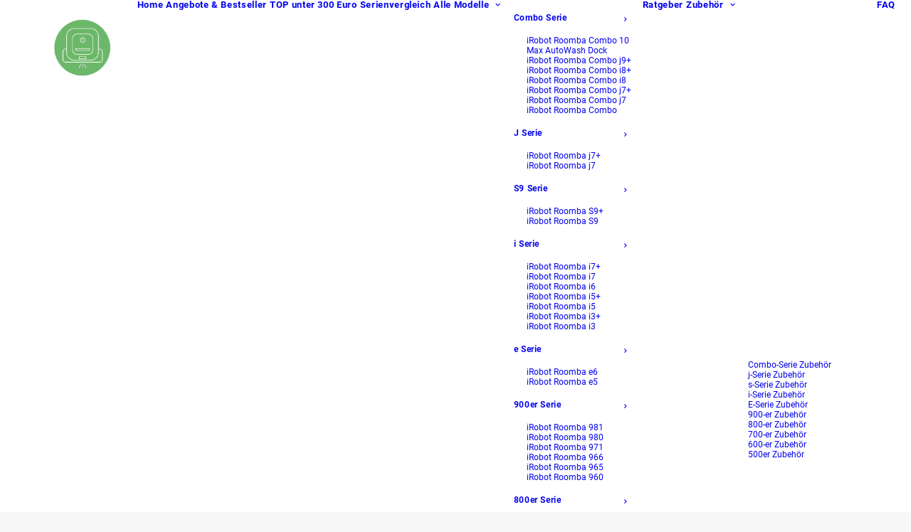

--- FILE ---
content_type: text/html; charset=UTF-8
request_url: https://www.irobot-roomba-vergleich.de/der-roomba-i7-test/i7-rezension/
body_size: 13536
content:
<!DOCTYPE html>
<html class="no-touch" dir="ltr" lang="de" prefix="og: https://ogp.me/ns#" xmlns="http://www.w3.org/1999/xhtml">
<head>
<meta http-equiv="Content-Type" content="text/html; charset=UTF-8">
<meta name="viewport" content="width=device-width, initial-scale=1">
<link rel="profile" href="http://gmpg.org/xfn/11">
<link rel="pingback" href="https://www.irobot-roomba-vergleich.de/xmlrpc.php">
<title>i7-rezension | iRobot Roomba Vergleich</title>

		<!-- All in One SEO 4.9.3 - aioseo.com -->
	<meta name="robots" content="max-image-preview:large" />
	<meta name="author" content="irobot roomba vergleich"/>
	<meta name="google-site-verification" content="ELGe7kyj86KzYss5amE8W7nnGKXrdSmz9thzcSBFsbk" />
	<link rel="canonical" href="https://www.irobot-roomba-vergleich.de/der-roomba-i7-test/i7-rezension/" />
	<meta name="generator" content="All in One SEO (AIOSEO) 4.9.3" />
		<meta property="og:locale" content="de_DE" />
		<meta property="og:site_name" content="iRobot Roomba Vergleich | Saugroboter Testsieger" />
		<meta property="og:type" content="article" />
		<meta property="og:title" content="i7-rezension | iRobot Roomba Vergleich" />
		<meta property="og:url" content="https://www.irobot-roomba-vergleich.de/der-roomba-i7-test/i7-rezension/" />
		<meta property="article:published_time" content="2020-10-29T14:55:26+00:00" />
		<meta property="article:modified_time" content="2020-10-29T14:55:50+00:00" />
		<meta name="twitter:card" content="summary" />
		<meta name="twitter:title" content="i7-rezension | iRobot Roomba Vergleich" />
		<!-- All in One SEO -->


<link rel="alternate" type="application/rss+xml" title="iRobot Roomba Vergleich &raquo; Feed" href="https://www.irobot-roomba-vergleich.de/feed/" />
<link rel="alternate" type="application/rss+xml" title="iRobot Roomba Vergleich &raquo; Kommentar-Feed" href="https://www.irobot-roomba-vergleich.de/comments/feed/" />
<link rel="alternate" type="application/rss+xml" title="iRobot Roomba Vergleich &raquo; i7-rezension-Kommentar-Feed" href="https://www.irobot-roomba-vergleich.de/der-roomba-i7-test/i7-rezension/feed/" />
<style id='wp-img-auto-sizes-contain-inline-css' type='text/css'>
img:is([sizes=auto i],[sizes^="auto," i]){contain-intrinsic-size:3000px 1500px}
/*# sourceURL=wp-img-auto-sizes-contain-inline-css */
</style>
<style id='wp-emoji-styles-inline-css' type='text/css'>

	img.wp-smiley, img.emoji {
		display: inline !important;
		border: none !important;
		box-shadow: none !important;
		height: 1em !important;
		width: 1em !important;
		margin: 0 0.07em !important;
		vertical-align: -0.1em !important;
		background: none !important;
		padding: 0 !important;
	}
/*# sourceURL=wp-emoji-styles-inline-css */
</style>
<link rel='stylesheet' id='wp-block-library-css' href='https://www.irobot-roomba-vergleich.de/wp-includes/css/dist/block-library/style.min.css?ver=6.9' type='text/css' media='all' />
<style id='classic-theme-styles-inline-css' type='text/css'>
/*! This file is auto-generated */
.wp-block-button__link{color:#fff;background-color:#32373c;border-radius:9999px;box-shadow:none;text-decoration:none;padding:calc(.667em + 2px) calc(1.333em + 2px);font-size:1.125em}.wp-block-file__button{background:#32373c;color:#fff;text-decoration:none}
/*# sourceURL=/wp-includes/css/classic-themes.min.css */
</style>
<link rel='stylesheet' id='aioseo/css/src/vue/standalone/blocks/table-of-contents/global.scss-css' href='https://www.irobot-roomba-vergleich.de/wp-content/plugins/all-in-one-seo-pack/dist/Lite/assets/css/table-of-contents/global.e90f6d47.css?ver=4.9.3' type='text/css' media='all' />
<style id='global-styles-inline-css' type='text/css'>
:root{--wp--preset--aspect-ratio--square: 1;--wp--preset--aspect-ratio--4-3: 4/3;--wp--preset--aspect-ratio--3-4: 3/4;--wp--preset--aspect-ratio--3-2: 3/2;--wp--preset--aspect-ratio--2-3: 2/3;--wp--preset--aspect-ratio--16-9: 16/9;--wp--preset--aspect-ratio--9-16: 9/16;--wp--preset--color--black: #000000;--wp--preset--color--cyan-bluish-gray: #abb8c3;--wp--preset--color--white: #ffffff;--wp--preset--color--pale-pink: #f78da7;--wp--preset--color--vivid-red: #cf2e2e;--wp--preset--color--luminous-vivid-orange: #ff6900;--wp--preset--color--luminous-vivid-amber: #fcb900;--wp--preset--color--light-green-cyan: #7bdcb5;--wp--preset--color--vivid-green-cyan: #00d084;--wp--preset--color--pale-cyan-blue: #8ed1fc;--wp--preset--color--vivid-cyan-blue: #0693e3;--wp--preset--color--vivid-purple: #9b51e0;--wp--preset--gradient--vivid-cyan-blue-to-vivid-purple: linear-gradient(135deg,rgb(6,147,227) 0%,rgb(155,81,224) 100%);--wp--preset--gradient--light-green-cyan-to-vivid-green-cyan: linear-gradient(135deg,rgb(122,220,180) 0%,rgb(0,208,130) 100%);--wp--preset--gradient--luminous-vivid-amber-to-luminous-vivid-orange: linear-gradient(135deg,rgb(252,185,0) 0%,rgb(255,105,0) 100%);--wp--preset--gradient--luminous-vivid-orange-to-vivid-red: linear-gradient(135deg,rgb(255,105,0) 0%,rgb(207,46,46) 100%);--wp--preset--gradient--very-light-gray-to-cyan-bluish-gray: linear-gradient(135deg,rgb(238,238,238) 0%,rgb(169,184,195) 100%);--wp--preset--gradient--cool-to-warm-spectrum: linear-gradient(135deg,rgb(74,234,220) 0%,rgb(151,120,209) 20%,rgb(207,42,186) 40%,rgb(238,44,130) 60%,rgb(251,105,98) 80%,rgb(254,248,76) 100%);--wp--preset--gradient--blush-light-purple: linear-gradient(135deg,rgb(255,206,236) 0%,rgb(152,150,240) 100%);--wp--preset--gradient--blush-bordeaux: linear-gradient(135deg,rgb(254,205,165) 0%,rgb(254,45,45) 50%,rgb(107,0,62) 100%);--wp--preset--gradient--luminous-dusk: linear-gradient(135deg,rgb(255,203,112) 0%,rgb(199,81,192) 50%,rgb(65,88,208) 100%);--wp--preset--gradient--pale-ocean: linear-gradient(135deg,rgb(255,245,203) 0%,rgb(182,227,212) 50%,rgb(51,167,181) 100%);--wp--preset--gradient--electric-grass: linear-gradient(135deg,rgb(202,248,128) 0%,rgb(113,206,126) 100%);--wp--preset--gradient--midnight: linear-gradient(135deg,rgb(2,3,129) 0%,rgb(40,116,252) 100%);--wp--preset--font-size--small: 13px;--wp--preset--font-size--medium: 20px;--wp--preset--font-size--large: 36px;--wp--preset--font-size--x-large: 42px;--wp--preset--spacing--20: 0.44rem;--wp--preset--spacing--30: 0.67rem;--wp--preset--spacing--40: 1rem;--wp--preset--spacing--50: 1.5rem;--wp--preset--spacing--60: 2.25rem;--wp--preset--spacing--70: 3.38rem;--wp--preset--spacing--80: 5.06rem;--wp--preset--shadow--natural: 6px 6px 9px rgba(0, 0, 0, 0.2);--wp--preset--shadow--deep: 12px 12px 50px rgba(0, 0, 0, 0.4);--wp--preset--shadow--sharp: 6px 6px 0px rgba(0, 0, 0, 0.2);--wp--preset--shadow--outlined: 6px 6px 0px -3px rgb(255, 255, 255), 6px 6px rgb(0, 0, 0);--wp--preset--shadow--crisp: 6px 6px 0px rgb(0, 0, 0);}:where(.is-layout-flex){gap: 0.5em;}:where(.is-layout-grid){gap: 0.5em;}body .is-layout-flex{display: flex;}.is-layout-flex{flex-wrap: wrap;align-items: center;}.is-layout-flex > :is(*, div){margin: 0;}body .is-layout-grid{display: grid;}.is-layout-grid > :is(*, div){margin: 0;}:where(.wp-block-columns.is-layout-flex){gap: 2em;}:where(.wp-block-columns.is-layout-grid){gap: 2em;}:where(.wp-block-post-template.is-layout-flex){gap: 1.25em;}:where(.wp-block-post-template.is-layout-grid){gap: 1.25em;}.has-black-color{color: var(--wp--preset--color--black) !important;}.has-cyan-bluish-gray-color{color: var(--wp--preset--color--cyan-bluish-gray) !important;}.has-white-color{color: var(--wp--preset--color--white) !important;}.has-pale-pink-color{color: var(--wp--preset--color--pale-pink) !important;}.has-vivid-red-color{color: var(--wp--preset--color--vivid-red) !important;}.has-luminous-vivid-orange-color{color: var(--wp--preset--color--luminous-vivid-orange) !important;}.has-luminous-vivid-amber-color{color: var(--wp--preset--color--luminous-vivid-amber) !important;}.has-light-green-cyan-color{color: var(--wp--preset--color--light-green-cyan) !important;}.has-vivid-green-cyan-color{color: var(--wp--preset--color--vivid-green-cyan) !important;}.has-pale-cyan-blue-color{color: var(--wp--preset--color--pale-cyan-blue) !important;}.has-vivid-cyan-blue-color{color: var(--wp--preset--color--vivid-cyan-blue) !important;}.has-vivid-purple-color{color: var(--wp--preset--color--vivid-purple) !important;}.has-black-background-color{background-color: var(--wp--preset--color--black) !important;}.has-cyan-bluish-gray-background-color{background-color: var(--wp--preset--color--cyan-bluish-gray) !important;}.has-white-background-color{background-color: var(--wp--preset--color--white) !important;}.has-pale-pink-background-color{background-color: var(--wp--preset--color--pale-pink) !important;}.has-vivid-red-background-color{background-color: var(--wp--preset--color--vivid-red) !important;}.has-luminous-vivid-orange-background-color{background-color: var(--wp--preset--color--luminous-vivid-orange) !important;}.has-luminous-vivid-amber-background-color{background-color: var(--wp--preset--color--luminous-vivid-amber) !important;}.has-light-green-cyan-background-color{background-color: var(--wp--preset--color--light-green-cyan) !important;}.has-vivid-green-cyan-background-color{background-color: var(--wp--preset--color--vivid-green-cyan) !important;}.has-pale-cyan-blue-background-color{background-color: var(--wp--preset--color--pale-cyan-blue) !important;}.has-vivid-cyan-blue-background-color{background-color: var(--wp--preset--color--vivid-cyan-blue) !important;}.has-vivid-purple-background-color{background-color: var(--wp--preset--color--vivid-purple) !important;}.has-black-border-color{border-color: var(--wp--preset--color--black) !important;}.has-cyan-bluish-gray-border-color{border-color: var(--wp--preset--color--cyan-bluish-gray) !important;}.has-white-border-color{border-color: var(--wp--preset--color--white) !important;}.has-pale-pink-border-color{border-color: var(--wp--preset--color--pale-pink) !important;}.has-vivid-red-border-color{border-color: var(--wp--preset--color--vivid-red) !important;}.has-luminous-vivid-orange-border-color{border-color: var(--wp--preset--color--luminous-vivid-orange) !important;}.has-luminous-vivid-amber-border-color{border-color: var(--wp--preset--color--luminous-vivid-amber) !important;}.has-light-green-cyan-border-color{border-color: var(--wp--preset--color--light-green-cyan) !important;}.has-vivid-green-cyan-border-color{border-color: var(--wp--preset--color--vivid-green-cyan) !important;}.has-pale-cyan-blue-border-color{border-color: var(--wp--preset--color--pale-cyan-blue) !important;}.has-vivid-cyan-blue-border-color{border-color: var(--wp--preset--color--vivid-cyan-blue) !important;}.has-vivid-purple-border-color{border-color: var(--wp--preset--color--vivid-purple) !important;}.has-vivid-cyan-blue-to-vivid-purple-gradient-background{background: var(--wp--preset--gradient--vivid-cyan-blue-to-vivid-purple) !important;}.has-light-green-cyan-to-vivid-green-cyan-gradient-background{background: var(--wp--preset--gradient--light-green-cyan-to-vivid-green-cyan) !important;}.has-luminous-vivid-amber-to-luminous-vivid-orange-gradient-background{background: var(--wp--preset--gradient--luminous-vivid-amber-to-luminous-vivid-orange) !important;}.has-luminous-vivid-orange-to-vivid-red-gradient-background{background: var(--wp--preset--gradient--luminous-vivid-orange-to-vivid-red) !important;}.has-very-light-gray-to-cyan-bluish-gray-gradient-background{background: var(--wp--preset--gradient--very-light-gray-to-cyan-bluish-gray) !important;}.has-cool-to-warm-spectrum-gradient-background{background: var(--wp--preset--gradient--cool-to-warm-spectrum) !important;}.has-blush-light-purple-gradient-background{background: var(--wp--preset--gradient--blush-light-purple) !important;}.has-blush-bordeaux-gradient-background{background: var(--wp--preset--gradient--blush-bordeaux) !important;}.has-luminous-dusk-gradient-background{background: var(--wp--preset--gradient--luminous-dusk) !important;}.has-pale-ocean-gradient-background{background: var(--wp--preset--gradient--pale-ocean) !important;}.has-electric-grass-gradient-background{background: var(--wp--preset--gradient--electric-grass) !important;}.has-midnight-gradient-background{background: var(--wp--preset--gradient--midnight) !important;}.has-small-font-size{font-size: var(--wp--preset--font-size--small) !important;}.has-medium-font-size{font-size: var(--wp--preset--font-size--medium) !important;}.has-large-font-size{font-size: var(--wp--preset--font-size--large) !important;}.has-x-large-font-size{font-size: var(--wp--preset--font-size--x-large) !important;}
:where(.wp-block-post-template.is-layout-flex){gap: 1.25em;}:where(.wp-block-post-template.is-layout-grid){gap: 1.25em;}
:where(.wp-block-term-template.is-layout-flex){gap: 1.25em;}:where(.wp-block-term-template.is-layout-grid){gap: 1.25em;}
:where(.wp-block-columns.is-layout-flex){gap: 2em;}:where(.wp-block-columns.is-layout-grid){gap: 2em;}
:root :where(.wp-block-pullquote){font-size: 1.5em;line-height: 1.6;}
/*# sourceURL=global-styles-inline-css */
</style>
<link rel='stylesheet' id='uncodefont-google-css' href='//www.irobot-roomba-vergleich.de/wp-content/uploads/omgf/uncodefont-google/uncodefont-google.css?ver=1661438369' type='text/css' media='all' />
<link rel='stylesheet' id='uncode-privacy-css' href='https://www.irobot-roomba-vergleich.de/wp-content/plugins/uncode-privacy/assets/css/uncode-privacy-public.css?ver=2.2.7' type='text/css' media='all' />
<link rel='stylesheet' id='atkp-styles-css' href='https://www.irobot-roomba-vergleich.de/wp-content/plugins/affiliate-toolkit-starter/dist/style.css?ver=6.9' type='text/css' media='all' />
<style id='atkp-styles-inline-css' type='text/css'>
/* Begin (global) */
.atkp-container a, .atkp-container a:visited { color: #2271b1}
.atkp-container a:hover { color: #111}
 .atkp-moreoffersinfo a,  .atkp-moreoffersinfo a:visited { color: #2271b1}  .atkp-moreoffersinfo a:hover { color: #2271b1;}
.atkp-listprice { color: #808080 !important; } 
.atkp-saleprice { color: #00000 !important; } 
.atkp-savedamount { color: #8b0000 !important; } 
.atkp-ribbon span { background: #E47911 !important; } 
.atkp-box { background-color:#ffff; border: 1px solid #ececec; border-radius: 5px; color: #111 }
.atkp-box .atkp-predicate-highlight1, .atkp-box .atkp-predicate-highlight2, .atkp-box .atkp-predicate-highlight3 {border-radius: 5px 5px   0 0;}
.atkp-button {
							    margin: 0 auto;
							    padding: 5px 15px;font-size:14px;
							    display: inline-block;
							    background-color: #f0c14b;
							    border: 1px solid #f0c14b;
							    color: #111 !important;
							    font-weight: 400;
							    -webkit-border-radius: 5px;
							    border-radius: 5px;
							    -webkit-transition: all 0.3s ease-in-out;
							    -moz-transition: all 0.3s ease-in-out;
							    transition: all 0.3s ease-in-out;
							    text-decoration: none !important;							
							}
							
							 .atkp-button:hover {
							    background-color: #f7dfa5;
							    text-decoration: none;
							}
.atkp-secondbutton {
							    margin: 0 auto;
							    padding: 5px 15px;
							    display: inline-block;
							    background-color: #f0c14b;
							    border: 1px solid #f0c14b;
							    color: #333333 !important;
							    font-weight: 400;
							    -webkit-border-radius: 5px;
							    border-radius: 5px;
							    -webkit-transition: all 0.3s ease-in-out;
							    -moz-transition: all 0.3s ease-in-out;
							    transition: all 0.3s ease-in-out;
							    text-decoration: none !important;							
							}
							
							 .atkp-secondbutton:hover {
							    background-color: #f7dfa5;
							    text-decoration: none;
							}
 .atkp-producttable-button a {
								    width: 100%;
								    padding-left: 0px;
								    padding-right: 0px;
								}
/* End (global) */

/*# sourceURL=atkp-styles-inline-css */
</style>
<link rel='stylesheet' id='uncode-style-css' href='https://www.irobot-roomba-vergleich.de/wp-content/themes/uncode/library/css/style.css?ver=1495360274' type='text/css' media='all' />
<style id='uncode-style-inline-css' type='text/css'>

@media (max-width: 959px) { .navbar-brand > * { height: 65px !important;}}
@media (min-width: 960px) { 
		.limit-width { max-width: 1200px; margin: auto;}
		.menu-container:not(.grid-filters) .menu-horizontal ul.menu-smart .megamenu-block-wrapper > .vc_row[data-parent="true"].limit-width:not(.row-parent-limit) { max-width: calc(1200px - 72px); }
		}
#changer-back-color { transition: background-color 1000ms cubic-bezier(0.25, 1, 0.5, 1) !important; } #changer-back-color > div { transition: opacity 1000ms cubic-bezier(0.25, 1, 0.5, 1) !important; } body.bg-changer-init.disable-hover .main-wrapper .style-light,  body.bg-changer-init.disable-hover .main-wrapper .style-light h1,  body.bg-changer-init.disable-hover .main-wrapper .style-light h2, body.bg-changer-init.disable-hover .main-wrapper .style-light h3, body.bg-changer-init.disable-hover .main-wrapper .style-light h4, body.bg-changer-init.disable-hover .main-wrapper .style-light h5, body.bg-changer-init.disable-hover .main-wrapper .style-light h6, body.bg-changer-init.disable-hover .main-wrapper .style-light a, body.bg-changer-init.disable-hover .main-wrapper .style-dark, body.bg-changer-init.disable-hover .main-wrapper .style-dark h1, body.bg-changer-init.disable-hover .main-wrapper .style-dark h2, body.bg-changer-init.disable-hover .main-wrapper .style-dark h3, body.bg-changer-init.disable-hover .main-wrapper .style-dark h4, body.bg-changer-init.disable-hover .main-wrapper .style-dark h5, body.bg-changer-init.disable-hover .main-wrapper .style-dark h6, body.bg-changer-init.disable-hover .main-wrapper .style-dark a { transition: color 1000ms cubic-bezier(0.25, 1, 0.5, 1) !important; }
/*# sourceURL=uncode-style-inline-css */
</style>
<link rel='stylesheet' id='uncode-icons-css' href='https://www.irobot-roomba-vergleich.de/wp-content/themes/uncode/library/css/uncode-icons.css?ver=1495360274' type='text/css' media='all' />
<link rel='stylesheet' id='uncode-custom-style-css' href='https://www.irobot-roomba-vergleich.de/wp-content/themes/uncode/library/css/style-custom.css?ver=1495360274' type='text/css' media='all' />
<style id='uncode-custom-style-inline-css' type='text/css'>
.wp-review-bank-result-wrapper .wp-review-bank-result i {color:#dbc934 !important;}.wp-review-bank-result-wrapper i {color:#e7dd8c !important;}
/*# sourceURL=uncode-custom-style-inline-css */
</style>
<link rel='stylesheet' id='child-style-css' href='https://www.irobot-roomba-vergleich.de/wp-content/themes/uncode-child/style.css?ver=1727636344' type='text/css' media='all' />
<script type="text/javascript" src="https://www.irobot-roomba-vergleich.de/wp-includes/js/jquery/jquery.min.js?ver=3.7.1" id="jquery-core-js"></script>
<script type="text/javascript" src="https://www.irobot-roomba-vergleich.de/wp-includes/js/jquery/jquery-migrate.min.js?ver=3.4.1" id="jquery-migrate-js"></script>
<script type="text/javascript" src="https://www.irobot-roomba-vergleich.de/wp-content/plugins/wp-retina-2x/app/picturefill.min.js?ver=1765873908" id="wr2x-picturefill-js-js"></script>
<script type="text/javascript" src="https://www.irobot-roomba-vergleich.de/wp-content/plugins/affiliate-toolkit-starter/dist/script.js?ver=6.9" id="atkp-scripts-js"></script>
<script type="text/javascript" src="https://www.irobot-roomba-vergleich.de/wp-content/uploads/affiliate-toolkit/scripts.js?ver=6.9" id="atkp-custom-scripts-js"></script>
<script type="text/javascript" id="uncode-init-js-extra">
/* <![CDATA[ */
var SiteParameters = {"days":"days","hours":"hours","minutes":"minutes","seconds":"seconds","constant_scroll":"on","scroll_speed":"2","parallax_factor":"0.25","loading":"Loading\u2026","slide_name":"slide","slide_footer":"footer","ajax_url":"https://www.irobot-roomba-vergleich.de/wp-admin/admin-ajax.php","nonce_adaptive_images":"dc03a9cea6","nonce_srcset_async":"c879cb2aa9","enable_debug":"","block_mobile_videos":"","is_frontend_editor":"","main_width":["1200","px"],"mobile_parallax_allowed":"","listen_for_screen_update":"1","wireframes_plugin_active":"1","sticky_elements":"off","resize_quality":"70","register_metadata":"1","bg_changer_time":"1000","update_wc_fragments":"1","optimize_shortpixel_image":"","menu_mobile_offcanvas_gap":"45","custom_cursor_selector":"[href], .trigger-overlay, .owl-next, .owl-prev, .owl-dot, input[type=\"submit\"], input[type=\"checkbox\"], button[type=\"submit\"], a[class^=\"ilightbox\"], .ilightbox-thumbnail, .ilightbox-prev, .ilightbox-next, .overlay-close, .unmodal-close, .qty-inset \u003E span, .share-button li, .uncode-post-titles .tmb.tmb-click-area, .btn-link, .tmb-click-row .t-inside, .lg-outer button, .lg-thumb img, a[data-lbox], .uncode-close-offcanvas-overlay, .uncode-nav-next, .uncode-nav-prev, .uncode-nav-index","mobile_parallax_animation":"","lbox_enhanced":"","native_media_player":"1","vimeoPlayerParams":"?autoplay=0","ajax_filter_key_search":"key","ajax_filter_key_unfilter":"unfilter","index_pagination_disable_scroll":"","index_pagination_scroll_to":"","uncode_wc_popup_cart_qty":"","disable_hover_hack":"","uncode_nocookie":"","menuHideOnClick":"1","menuShowOnClick":"","smoothScroll":"on","smoothScrollDisableHover":"","smoothScrollQuery":"960","uncode_force_onepage_dots":"","uncode_smooth_scroll_safe":"","uncode_lb_add_galleries":", .gallery","uncode_lb_add_items":", .gallery .gallery-item a","uncode_prev_label":"Previous","uncode_next_label":"Next","uncode_slide_label":"Slide","uncode_share_label":"Share on %","uncode_has_ligatures":"","uncode_is_accessible":"","uncode_carousel_itemSelector":"*:not(.hidden)","dynamic_srcset_active":"1","dynamic_srcset_bg_mobile_breakpoint":"570","dynamic_srcset_bunch_limit":"1","dynamic_srcset_bg_mobile_size":"0","activate_webp":"","force_webp":"","uncode_limit_width":"1200px"};
//# sourceURL=uncode-init-js-extra
/* ]]> */
</script>
<script type="text/javascript" src="https://www.irobot-roomba-vergleich.de/wp-content/themes/uncode/library/js/init.js?ver=1495360274" id="uncode-init-js"></script>
<script></script><link rel="https://api.w.org/" href="https://www.irobot-roomba-vergleich.de/wp-json/" /><link rel="alternate" title="JSON" type="application/json" href="https://www.irobot-roomba-vergleich.de/wp-json/wp/v2/media/2582" /><link rel="EditURI" type="application/rsd+xml" title="RSD" href="https://www.irobot-roomba-vergleich.de/xmlrpc.php?rsd" />
<meta name="generator" content="WordPress 6.9" />
<link rel='shortlink' href='https://www.irobot-roomba-vergleich.de/?p=2582' />
<style type="text/css">.aawp .aawp-tb__row--highlight{background-color:#6cb86a;}.aawp .aawp-tb__row--highlight{color:#ffffff;}.aawp .aawp-tb__row--highlight a{color:#ffffff;}</style><link rel="apple-touch-icon" sizes="180x180" href="/wp-content/uploads/fbrfg/apple-touch-icon.png">
<link rel="icon" type="image/png" sizes="32x32" href="/wp-content/uploads/fbrfg/favicon-32x32.png">
<link rel="icon" type="image/png" sizes="16x16" href="/wp-content/uploads/fbrfg/favicon-16x16.png">
<link rel="manifest" href="/wp-content/uploads/fbrfg/site.webmanifest">
<link rel="mask-icon" href="/wp-content/uploads/fbrfg/safari-pinned-tab.svg" color="#5bbad5">
<link rel="shortcut icon" href="/wp-content/uploads/fbrfg/favicon.ico">
<meta name="msapplication-TileColor" content="#da532c">
<meta name="msapplication-config" content="/wp-content/uploads/fbrfg/browserconfig.xml">
<meta name="theme-color" content="#ffffff">    <!-- Hier ist zusätzlicher Code für den Head-Bereich -->
<script>
    window.dataLayer = window.dataLayer || [];
    function gtag() {
        dataLayer.push(arguments);
    }
    gtag("consent", "default", {
        ad_storage: "denied",
        ad_user_data: "denied", 
        ad_personalization: "denied",
        analytics_storage: "denied",
        functionality_storage: "denied",
        personalization_storage: "denied",
        security_storage: "granted",
        wait_for_update: 2000,
    });
    gtag("set", "ads_data_redaction", false);
    gtag("set", "url_passthrough", false);
</script>
<!-- Google Tag Manager -->
<script>(function(w,d,s,l,i){w[l]=w[l]||[];w[l].push({'gtm.start':
new Date().getTime(),event:'gtm.js'});var f=d.getElementsByTagName(s)[0],
j=d.createElement(s),dl=l!='dataLayer'?'&l='+l:'';j.async=true;j.src=
'https://www.googletagmanager.com/gtm.js?id='+i+dl;f.parentNode.insertBefore(j,f);
})(window,document,'script','dataLayer','GTM-T468NSLL');</script>
<!-- End Google Tag Manager -->
<!-- Google tag (gtag.js) -->
<script async src="https://www.googletagmanager.com/gtag/js?id=G-FKRTETTLWG"></script>
<script>
  window.dataLayer = window.dataLayer || [];
  function gtag(){dataLayer.push(arguments);}
  gtag('js', new Date());

  gtag('config', 'G-FKRTETTLWG');
</script>
    <!-- Fügen Sie weitere Tags oder Skripte hinzu, die im <head>-Bereich erscheinen sollen -->
    <meta name="generator" content="Elementor 3.34.1; features: additional_custom_breakpoints; settings: css_print_method-external, google_font-enabled, font_display-auto">
			<style>
				.e-con.e-parent:nth-of-type(n+4):not(.e-lazyloaded):not(.e-no-lazyload),
				.e-con.e-parent:nth-of-type(n+4):not(.e-lazyloaded):not(.e-no-lazyload) * {
					background-image: none !important;
				}
				@media screen and (max-height: 1024px) {
					.e-con.e-parent:nth-of-type(n+3):not(.e-lazyloaded):not(.e-no-lazyload),
					.e-con.e-parent:nth-of-type(n+3):not(.e-lazyloaded):not(.e-no-lazyload) * {
						background-image: none !important;
					}
				}
				@media screen and (max-height: 640px) {
					.e-con.e-parent:nth-of-type(n+2):not(.e-lazyloaded):not(.e-no-lazyload),
					.e-con.e-parent:nth-of-type(n+2):not(.e-lazyloaded):not(.e-no-lazyload) * {
						background-image: none !important;
					}
				}
			</style>
					<style type="text/css" id="wp-custom-css">
			.sib-form {background-color: transparent !important}

.wptb-rating-stars-list {padding: 0px !important}

table.wptb-preview-table td p {font-weight:400 !important; font-size:13px !important}

table.wptb-preview-table {font-size:13px !important}

.wptb-button .wptb-button-icon {margin: 0 12px !important}

.wptb-ph-element .wptb-button p {font-size:14px !important; text-align: center}

		</style>
		<noscript><style> .wpb_animate_when_almost_visible { opacity: 1; }</style></noscript></head>
<body class="attachment wp-singular attachment-template-default single single-attachment postid-2582 attachmentid-2582 attachment-jpeg wp-theme-uncode wp-child-theme-uncode-child  style-color-lxmt-bg aawp-custom group-blog hormenu-position-left hmenu hmenu-position-right header-full-width main-center-align textual-accent-color menu-mobile-default mobile-parallax-not-allowed ilb-no-bounce unreg qw-body-scroll-disabled menu-sticky-fix no-qty-fx wpb-js-composer js-comp-ver-8.7.1.2 vc_responsive elementor-default elementor-kit-2480" data-border="0">

			<div id="vh_layout_help"></div>    <!-- Hier ist der benutzerdefinierte Code, der direkt nach dem Öffnen des <body>-Tags platziert wird -->
   <!-- Google Tag Manager (noscript) -->
<noscript><iframe src="https://www.googletagmanager.com/ns.html?id=GTM-T468NSLL"
height="0" width="0" style="display:none;visibility:hidden"></iframe></noscript>
<!-- End Google Tag Manager (noscript) -->
    <div class="body-borders" data-border="0"><div class="top-border body-border-shadow"></div><div class="right-border body-border-shadow"></div><div class="bottom-border body-border-shadow"></div><div class="left-border body-border-shadow"></div><div class="top-border style-light-bg"></div><div class="right-border style-light-bg"></div><div class="bottom-border style-light-bg"></div><div class="left-border style-light-bg"></div></div>	<div class="box-wrapper">
		<div class="box-container">
		<script type="text/javascript" id="initBox">UNCODE.initBox();</script>
		<div class="menu-wrapper menu-shrink menu-sticky">
													
													<header id="masthead" class="navbar menu-primary menu-light submenu-light style-light-original menu-with-logo">
														<div class="menu-container style-color-xsdn-bg menu-borders menu-shadows" role="navigation">
															<div class="row-menu limit-width">
																<div class="row-menu-inner">
																	<div id="logo-container-mobile" class="col-lg-0 logo-container middle">
																		<div id="main-logo" class="navbar-header style-light">
																			<a href="https://www.irobot-roomba-vergleich.de/" class="navbar-brand" data-minheight="40" aria-label="iRobot Roomba Vergleich"><div class="logo-image main-logo logo-skinnable" data-maxheight="80" style="height: 80px;"><img fetchpriority="high" fetchpriority="high" decoding="async" src="https://www.irobot-roomba-vergleich.de/wp-content/uploads/2021/11/logo-irobot.png" alt="Logo iRobot" width="500" height="500" class="img-responsive" /></div></a>
																		</div>
																		<div class="mmb-container"><div class="mobile-additional-icons"></div><div class="mobile-menu-button mobile-menu-button-light lines-button" aria-label="Toggle menu" role="button" tabindex="0"><span class="lines"><span></span></span></div></div>
																	</div>
																	<div class="col-lg-12 main-menu-container middle">
																		<div class="menu-horizontal menu-dd-shadow-sm ">
																			<div class="menu-horizontal-inner">
																				<div class="nav navbar-nav navbar-main navbar-nav-first"><ul id="menu-menu-1" class="menu-primary-inner menu-smart sm" role="menu"><li role="menuitem"  id="menu-item-15" class="menu-item menu-item-type-post_type menu-item-object-page menu-item-home depth-0 menu-item-15 menu-item-link"><a href="https://www.irobot-roomba-vergleich.de/">Home<i class="fa fa-angle-right fa-dropdown"></i></a></li>
<li role="menuitem"  id="menu-item-886" class="menu-item menu-item-type-post_type menu-item-object-page depth-0 menu-item-886 menu-item-link"><a href="https://www.irobot-roomba-vergleich.de/top-angebote-bestseller/">Angebote &#038; Bestseller<i class="fa fa-angle-right fa-dropdown"></i></a></li>
<li role="menuitem"  id="menu-item-3580" class="menu-item menu-item-type-post_type menu-item-object-page depth-0 menu-item-3580 menu-item-link"><a href="https://www.irobot-roomba-vergleich.de/saugroboter-unter-300-euro/">TOP unter 300 Euro<i class="fa fa-angle-right fa-dropdown"></i></a></li>
<li role="menuitem"  id="menu-item-726" class="menu-item menu-item-type-post_type menu-item-object-page depth-0 menu-item-726 menu-item-link"><a href="https://www.irobot-roomba-vergleich.de/vergleiche/">Serienvergleich<i class="fa fa-angle-right fa-dropdown"></i></a></li>
<li role="menuitem"  id="menu-item-732" class="menu-item menu-item-type-custom menu-item-object-custom menu-item-has-children depth-0 menu-item-732 dropdown menu-item-link"><a href="#" data-toggle="dropdown" class="dropdown-toggle" role="button" data-type="title">Alle Modelle<i class="fa fa-angle-down fa-dropdown"></i></a>
<ul role="menu" class="drop-menu un-submenu " data-lenis-prevent>
	<li role="menuitem"  id="menu-item-3651" class="menu-item menu-item-type-post_type menu-item-object-page menu-item-has-children depth-1 menu-item-3651 dropdown"><a href="https://www.irobot-roomba-vergleich.de/vergleiche/combo-serie/" data-type="title">Combo Serie<i class="fa fa-angle-down fa-dropdown"></i></a>
	<ul role="menu" class="drop-menu un-submenu " data-lenis-prevent>
		<li role="menuitem"  id="menu-item-4465" class="menu-item menu-item-type-post_type menu-item-object-page depth-2 menu-item-4465"><a href="https://www.irobot-roomba-vergleich.de/vergleiche/combo-serie/irobot-roomba-combo-10-max/">iRobot Roomba Combo 10 Max AutoWash Dock<i class="fa fa-angle-right fa-dropdown"></i></a></li>
		<li role="menuitem"  id="menu-item-4412" class="menu-item menu-item-type-post_type menu-item-object-page depth-2 menu-item-4412"><a href="https://www.irobot-roomba-vergleich.de/vergleiche/combo-serie/irobot-roomba-combo-j9-plus/">iRobot Roomba Combo j9+<i class="fa fa-angle-right fa-dropdown"></i></a></li>
		<li role="menuitem"  id="menu-item-4326" class="menu-item menu-item-type-post_type menu-item-object-page depth-2 menu-item-4326"><a href="https://www.irobot-roomba-vergleich.de/vergleiche/combo-serie/irobot-roomba-combo-i8-plus/">iRobot Roomba Combo i8+<i class="fa fa-angle-right fa-dropdown"></i></a></li>
		<li role="menuitem"  id="menu-item-4293" class="menu-item menu-item-type-post_type menu-item-object-page depth-2 menu-item-4293"><a href="https://www.irobot-roomba-vergleich.de/vergleiche/combo-serie/irobot-roomba-combo-i8/">iRobot Roomba Combo i8<i class="fa fa-angle-right fa-dropdown"></i></a></li>
		<li role="menuitem"  id="menu-item-4246" class="menu-item menu-item-type-post_type menu-item-object-page depth-2 menu-item-4246"><a href="https://www.irobot-roomba-vergleich.de/vergleiche/combo-serie/irobot-roomba-combo-j7-plus/">iRobot Roomba Combo j7+<i class="fa fa-angle-right fa-dropdown"></i></a></li>
		<li role="menuitem"  id="menu-item-4220" class="menu-item menu-item-type-post_type menu-item-object-page depth-2 menu-item-4220"><a href="https://www.irobot-roomba-vergleich.de/vergleiche/combo-serie/irobot-roomba-combo-j7/">iRobot Roomba Combo j7<i class="fa fa-angle-right fa-dropdown"></i></a></li>
		<li role="menuitem"  id="menu-item-3657" class="navieingerueckt2 menu-item menu-item-type-post_type menu-item-object-page depth-2 menu-item-3657"><a href="https://www.irobot-roomba-vergleich.de/vergleiche/combo-serie/irobot-roomba-combo-r111840/">iRobot Roomba Combo<i class="fa fa-angle-right fa-dropdown"></i></a></li>
	</ul>
</li>
	<li role="menuitem"  id="menu-item-3495" class="navizubehoer menu-item menu-item-type-post_type menu-item-object-page menu-item-has-children depth-1 menu-item-3495 dropdown"><a href="https://www.irobot-roomba-vergleich.de/vergleiche/j-serie/" data-type="title">J Serie<i class="fa fa-angle-down fa-dropdown"></i></a>
	<ul role="menu" class="drop-menu un-submenu " data-lenis-prevent>
		<li role="menuitem"  id="menu-item-3736" class="menu-item menu-item-type-post_type menu-item-object-page depth-2 menu-item-3736"><a href="https://www.irobot-roomba-vergleich.de/vergleiche/j-serie/irobot-roomba-j7plus/">iRobot Roomba j7+<i class="fa fa-angle-right fa-dropdown"></i></a></li>
		<li role="menuitem"  id="menu-item-3772" class="menu-item menu-item-type-post_type menu-item-object-page depth-2 menu-item-3772"><a href="https://www.irobot-roomba-vergleich.de/vergleiche/j-serie/irobot-roomba-j7/">iRobot Roomba j7<i class="fa fa-angle-right fa-dropdown"></i></a></li>
	</ul>
</li>
	<li role="menuitem"  id="menu-item-1868" class="navizubehoer menu-item menu-item-type-post_type menu-item-object-page menu-item-has-children depth-1 menu-item-1868 dropdown"><a href="https://www.irobot-roomba-vergleich.de/vergleiche/s9-serie/" data-type="title">S9 Serie<i class="fa fa-angle-down fa-dropdown"></i></a>
	<ul role="menu" class="drop-menu un-submenu " data-lenis-prevent>
		<li role="menuitem"  id="menu-item-1875" class="navieingerueckt2 menu-item menu-item-type-post_type menu-item-object-page depth-2 menu-item-1875"><a href="https://www.irobot-roomba-vergleich.de/vergleiche/s9-serie/irobot-roomba-s9/">iRobot Roomba S9+<i class="fa fa-angle-right fa-dropdown"></i></a></li>
		<li role="menuitem"  id="menu-item-3725" class="menu-item menu-item-type-post_type menu-item-object-page depth-2 menu-item-3725"><a href="https://www.irobot-roomba-vergleich.de/vergleiche/s9-serie/irobot-roomba-s9-saugroboter/">iRobot Roomba S9<i class="fa fa-angle-right fa-dropdown"></i></a></li>
	</ul>
</li>
	<li role="menuitem"  id="menu-item-1743" class="navizubehoer menu-item menu-item-type-post_type menu-item-object-page menu-item-has-children depth-1 menu-item-1743 dropdown"><a href="https://www.irobot-roomba-vergleich.de/vergleiche/i7-serie/" data-type="title">i Serie<i class="fa fa-angle-down fa-dropdown"></i></a>
	<ul role="menu" class="drop-menu un-submenu " data-lenis-prevent>
		<li role="menuitem"  id="menu-item-1758" class="navieingerueckt2 menu-item menu-item-type-post_type menu-item-object-page depth-2 menu-item-1758"><a href="https://www.irobot-roomba-vergleich.de/vergleiche/i7-serie/irobot-roomba-i7-2/">iRobot Roomba i7+<i class="fa fa-angle-right fa-dropdown"></i></a></li>
		<li role="menuitem"  id="menu-item-1751" class="navieingerueckt2 menu-item menu-item-type-post_type menu-item-object-page depth-2 menu-item-1751"><a href="https://www.irobot-roomba-vergleich.de/vergleiche/i7-serie/irobot-roomba-i7/">iRobot Roomba i7<i class="fa fa-angle-right fa-dropdown"></i></a></li>
		<li role="menuitem"  id="menu-item-4262" class="menu-item menu-item-type-post_type menu-item-object-page depth-2 menu-item-4262"><a href="https://www.irobot-roomba-vergleich.de/vergleiche/i7-serie/irobot-roomba-i6/">iRobot Roomba i6<i class="fa fa-angle-right fa-dropdown"></i></a></li>
		<li role="menuitem"  id="menu-item-4189" class="menu-item menu-item-type-post_type menu-item-object-page depth-2 menu-item-4189"><a href="https://www.irobot-roomba-vergleich.de/vergleiche/i7-serie/irobot-roomba-i5plus/">iRobot Roomba i5+<i class="fa fa-angle-right fa-dropdown"></i></a></li>
		<li role="menuitem"  id="menu-item-4143" class="menu-item menu-item-type-post_type menu-item-object-page depth-2 menu-item-4143"><a href="https://www.irobot-roomba-vergleich.de/vergleiche/i7-serie/irobot-roomba-i5/">iRobot Roomba i5<i class="fa fa-angle-right fa-dropdown"></i></a></li>
		<li role="menuitem"  id="menu-item-3762" class="menu-item menu-item-type-post_type menu-item-object-page depth-2 menu-item-3762"><a href="https://www.irobot-roomba-vergleich.de/vergleiche/i7-serie/irobot-roomba-i3plus/">iRobot Roomba i3+<i class="fa fa-angle-right fa-dropdown"></i></a></li>
		<li role="menuitem"  id="menu-item-3634" class="menu-item menu-item-type-post_type menu-item-object-page depth-2 menu-item-3634"><a href="https://www.irobot-roomba-vergleich.de/vergleiche/i7-serie/irobot-roomba-i3/">iRobot Roomba i3<i class="fa fa-angle-right fa-dropdown"></i></a></li>
	</ul>
</li>
	<li role="menuitem"  id="menu-item-1793" class="navizubehoer menu-item menu-item-type-post_type menu-item-object-page menu-item-has-children depth-1 menu-item-1793 dropdown"><a href="https://www.irobot-roomba-vergleich.de/vergleiche/e-serie/" data-type="title">e Serie<i class="fa fa-angle-down fa-dropdown"></i></a>
	<ul role="menu" class="drop-menu un-submenu " data-lenis-prevent>
		<li role="menuitem"  id="menu-item-3701" class="menu-item menu-item-type-post_type menu-item-object-page depth-2 menu-item-3701"><a href="https://www.irobot-roomba-vergleich.de/vergleiche/e-serie/irobot-roomba-e6/">iRobot Roomba e6<i class="fa fa-angle-right fa-dropdown"></i></a></li>
		<li role="menuitem"  id="menu-item-1801" class="navieingerueckt2 menu-item menu-item-type-post_type menu-item-object-page depth-2 menu-item-1801"><a href="https://www.irobot-roomba-vergleich.de/vergleiche/e-serie/irobot-roomba-e5/">iRobot Roomba e5<i class="fa fa-angle-right fa-dropdown"></i></a></li>
	</ul>
</li>
	<li role="menuitem"  id="menu-item-1351" class="navizubehoer menu-item menu-item-type-post_type menu-item-object-page menu-item-has-children depth-1 menu-item-1351 dropdown"><a href="https://www.irobot-roomba-vergleich.de/vergleiche/900er-serie/" data-type="title">900er Serie<i class="fa fa-angle-down fa-dropdown"></i></a>
	<ul role="menu" class="drop-menu un-submenu " data-lenis-prevent>
		<li role="menuitem"  id="menu-item-1767" class="navieingerueckt2 menu-item menu-item-type-post_type menu-item-object-page depth-2 menu-item-1767"><a href="https://www.irobot-roomba-vergleich.de/vergleiche/900er-serie/irobot-roomba-981/">iRobot Roomba 981<i class="fa fa-angle-right fa-dropdown"></i></a></li>
		<li role="menuitem"  id="menu-item-1404" class="navieingerueckt2 menu-item menu-item-type-post_type menu-item-object-page depth-2 menu-item-1404"><a href="https://www.irobot-roomba-vergleich.de/vergleiche/900er-serie/irobot-roomba-980/">iRobot Roomba 980<i class="fa fa-angle-right fa-dropdown"></i></a></li>
		<li role="menuitem"  id="menu-item-3611" class="menu-item menu-item-type-post_type menu-item-object-page depth-2 menu-item-3611"><a href="https://www.irobot-roomba-vergleich.de/vergleiche/900er-serie/irobot-roomba-971/">iRobot Roomba 971<i class="fa fa-angle-right fa-dropdown"></i></a></li>
		<li role="menuitem"  id="menu-item-1398" class="navieingerueckt2 menu-item menu-item-type-post_type menu-item-object-page depth-2 menu-item-1398"><a href="https://www.irobot-roomba-vergleich.de/vergleiche/900er-serie/irobot-roomba-966/">iRobot Roomba 966<i class="fa fa-angle-right fa-dropdown"></i></a></li>
		<li role="menuitem"  id="menu-item-4099" class="menu-item menu-item-type-post_type menu-item-object-page depth-2 menu-item-4099"><a href="https://www.irobot-roomba-vergleich.de/vergleiche/900er-serie/irobot-roomba-965/">iRobot Roomba 965<i class="fa fa-angle-right fa-dropdown"></i></a></li>
		<li role="menuitem"  id="menu-item-1352" class="navieingerueckt2 menu-item menu-item-type-post_type menu-item-object-page depth-2 menu-item-1352"><a href="https://www.irobot-roomba-vergleich.de/vergleiche/900er-serie/irobot-roomba-960/">iRobot Roomba 960<i class="fa fa-angle-right fa-dropdown"></i></a></li>
	</ul>
</li>
	<li role="menuitem"  id="menu-item-752" class="navizubehoer menu-item menu-item-type-post_type menu-item-object-page menu-item-has-children depth-1 menu-item-752 dropdown"><a href="https://www.irobot-roomba-vergleich.de/vergleiche/800er-serie/" data-type="title">800er Serie<i class="fa fa-angle-down fa-dropdown"></i></a>
	<ul role="menu" class="drop-menu un-submenu " data-lenis-prevent>
		<li role="menuitem"  id="menu-item-1778" class="navieingerueckt2 menu-item menu-item-type-post_type menu-item-object-page depth-2 menu-item-1778"><a href="https://www.irobot-roomba-vergleich.de/vergleiche/800er-serie/irobot-roomba-895/">iRobot Roomba 895<i class="fa fa-angle-right fa-dropdown"></i></a></li>
		<li role="menuitem"  id="menu-item-749" class="navieingerueckt2 menu-item menu-item-type-post_type menu-item-object-page depth-2 menu-item-749"><a href="https://www.irobot-roomba-vergleich.de/vergleiche/800er-serie/irobot-roomba-880/">iRobot Roomba 880<i class="fa fa-angle-right fa-dropdown"></i></a></li>
		<li role="menuitem"  id="menu-item-750" class="navieingerueckt2 menu-item menu-item-type-post_type menu-item-object-page depth-2 menu-item-750"><a href="https://www.irobot-roomba-vergleich.de/vergleiche/800er-serie/irobot-roomba-871/">iRobot Roomba 871<i class="fa fa-angle-right fa-dropdown"></i></a></li>
		<li role="menuitem"  id="menu-item-751" class="navieingerueckt2 menu-item menu-item-type-post_type menu-item-object-page depth-2 menu-item-751"><a href="https://www.irobot-roomba-vergleich.de/vergleiche/800er-serie/irobot-roomba-870/">iRobot Roomba 870<i class="fa fa-angle-right fa-dropdown"></i></a></li>
		<li role="menuitem"  id="menu-item-1429" class="navieingerueckt2 menu-item menu-item-type-post_type menu-item-object-page depth-2 menu-item-1429"><a href="https://www.irobot-roomba-vergleich.de/vergleiche/800er-serie/irobot-roomba-865/">iRobot Roomba 865<i class="fa fa-angle-right fa-dropdown"></i></a></li>
	</ul>
</li>
	<li role="menuitem"  id="menu-item-741" class="navizubehoer menu-item menu-item-type-post_type menu-item-object-page menu-item-has-children depth-1 menu-item-741 dropdown"><a href="https://www.irobot-roomba-vergleich.de/vergleiche/700er-serie/" data-type="title">700er Serie<i class="fa fa-angle-down fa-dropdown"></i></a>
	<ul role="menu" class="drop-menu un-submenu " data-lenis-prevent>
		<li role="menuitem"  id="menu-item-742" class="navieingerueckt2 menu-item menu-item-type-post_type menu-item-object-page depth-2 menu-item-742"><a href="https://www.irobot-roomba-vergleich.de/vergleiche/700er-serie/irobot-roomba-785-pet/">iRobot Roomba 785 PET<i class="fa fa-angle-right fa-dropdown"></i></a></li>
		<li role="menuitem"  id="menu-item-743" class="navieingerueckt2 menu-item menu-item-type-post_type menu-item-object-page depth-2 menu-item-743"><a href="https://www.irobot-roomba-vergleich.de/vergleiche/700er-serie/irobot-roomba-782/">iRobot Roomba 782<i class="fa fa-angle-right fa-dropdown"></i></a></li>
		<li role="menuitem"  id="menu-item-744" class="navieingerueckt2 menu-item menu-item-type-post_type menu-item-object-page depth-2 menu-item-744"><a href="https://www.irobot-roomba-vergleich.de/vergleiche/700er-serie/irobot-roomba-775-pet/">iRobot Roomba 775 PET<i class="fa fa-angle-right fa-dropdown"></i></a></li>
		<li role="menuitem"  id="menu-item-745" class="navieingerueckt2 menu-item menu-item-type-post_type menu-item-object-page depth-2 menu-item-745"><a href="https://www.irobot-roomba-vergleich.de/vergleiche/700er-serie/irobot-roomba-772/">iRobot Roomba 772<i class="fa fa-angle-right fa-dropdown"></i></a></li>
		<li role="menuitem"  id="menu-item-746" class="navieingerueckt2 menu-item menu-item-type-post_type menu-item-object-page depth-2 menu-item-746"><a href="https://www.irobot-roomba-vergleich.de/vergleiche/700er-serie/irobot-roomba-760/">iRobot Roomba 760<i class="fa fa-angle-right fa-dropdown"></i></a></li>
	</ul>
</li>
	<li role="menuitem"  id="menu-item-735" class="navizubehoer menu-item menu-item-type-post_type menu-item-object-page menu-item-has-children depth-1 menu-item-735 dropdown"><a href="https://www.irobot-roomba-vergleich.de/vergleiche/600er-serie/" data-type="title">600er Serie<i class="fa fa-angle-down fa-dropdown"></i></a>
	<ul role="menu" class="drop-menu un-submenu " data-lenis-prevent>
		<li role="menuitem"  id="menu-item-1900" class="navieingerueckt2 menu-item menu-item-type-post_type menu-item-object-page depth-2 menu-item-1900"><a href="https://www.irobot-roomba-vergleich.de/vergleiche/600er-serie/irobot-roomba-675/">iRobot Roomba 675<i class="fa fa-angle-right fa-dropdown"></i></a></li>
		<li role="menuitem"  id="menu-item-738" class="navieingerueckt2 menu-item menu-item-type-post_type menu-item-object-page depth-2 menu-item-738"><a href="https://www.irobot-roomba-vergleich.de/vergleiche/600er-serie/irobot-roomba-660/">iRobot Roomba 660<i class="fa fa-angle-right fa-dropdown"></i></a></li>
		<li role="menuitem"  id="menu-item-736" class="navieingerueckt2 menu-item menu-item-type-post_type menu-item-object-page depth-2 menu-item-736"><a href="https://www.irobot-roomba-vergleich.de/vergleiche/600er-serie/irobot-roomba-650/">iRobot Roomba 650<i class="fa fa-angle-right fa-dropdown"></i></a></li>
		<li role="menuitem"  id="menu-item-739" class="navieingerueckt2 menu-item menu-item-type-post_type menu-item-object-page depth-2 menu-item-739"><a href="https://www.irobot-roomba-vergleich.de/vergleiche/600er-serie/irobot-roomba-630/">iRobot Roomba 630<i class="fa fa-angle-right fa-dropdown"></i></a></li>
		<li role="menuitem"  id="menu-item-737" class="navieingerueckt2 menu-item menu-item-type-post_type menu-item-object-page depth-2 menu-item-737"><a href="https://www.irobot-roomba-vergleich.de/vergleiche/600er-serie/irobot-roomba-620/">iRobot Roomba 620<i class="fa fa-angle-right fa-dropdown"></i></a></li>
	</ul>
</li>
	<li role="menuitem"  id="menu-item-731" class="navizubehoer menu-item menu-item-type-post_type menu-item-object-page menu-item-has-children depth-1 menu-item-731 dropdown"><a href="https://www.irobot-roomba-vergleich.de/vergleiche/500er-serie/" data-type="title">500er Serie<i class="fa fa-angle-down fa-dropdown"></i></a>
	<ul role="menu" class="drop-menu un-submenu " data-lenis-prevent>
		<li role="menuitem"  id="menu-item-729" class="navieingerueckt2 menu-item menu-item-type-post_type menu-item-object-page depth-2 menu-item-729"><a href="https://www.irobot-roomba-vergleich.de/vergleiche/500er-serie/irobot-roomba-585/">iRobot Roomba 585<i class="fa fa-angle-right fa-dropdown"></i></a></li>
		<li role="menuitem"  id="menu-item-728" class="navieingerueckt2 menu-item menu-item-type-post_type menu-item-object-page depth-2 menu-item-728"><a href="https://www.irobot-roomba-vergleich.de/vergleiche/500er-serie/irobot-roomba-581/">iRobot Roomba 581<i class="fa fa-angle-right fa-dropdown"></i></a></li>
	</ul>
</li>
</ul>
</li>
<li role="menuitem"  id="menu-item-758" class="menu-item menu-item-type-post_type menu-item-object-page depth-0 menu-item-758 menu-item-link"><a href="https://www.irobot-roomba-vergleich.de/tipps/">Ratgeber<i class="fa fa-angle-right fa-dropdown"></i></a></li>
<li role="menuitem"  id="menu-item-1222" class="menu-item menu-item-type-post_type menu-item-object-page menu-item-has-children depth-0 menu-item-1222 dropdown menu-item-link"><a href="https://www.irobot-roomba-vergleich.de/zubehoer/" data-toggle="dropdown" class="dropdown-toggle" data-type="title">Zubehör<i class="fa fa-angle-down fa-dropdown"></i></a>
<ul role="menu" class="drop-menu un-submenu " data-lenis-prevent>
	<li role="menuitem"  id="menu-item-4587" class="menu-item menu-item-type-post_type menu-item-object-page depth-1 menu-item-4587"><a href="https://www.irobot-roomba-vergleich.de/combo-serie-zubehoer/">Combo-Serie Zubehör<i class="fa fa-angle-right fa-dropdown"></i></a></li>
	<li role="menuitem"  id="menu-item-3958" class="menu-item menu-item-type-post_type menu-item-object-page depth-1 menu-item-3958"><a href="https://www.irobot-roomba-vergleich.de/j-serie-zubehoer/">j-Serie Zubehör<i class="fa fa-angle-right fa-dropdown"></i></a></li>
	<li role="menuitem"  id="menu-item-2305" class="navizubehoer menu-item menu-item-type-post_type menu-item-object-page depth-1 menu-item-2305"><a href="https://www.irobot-roomba-vergleich.de/s-serie-zubehoer/">s-Serie Zubehör<i class="fa fa-angle-right fa-dropdown"></i></a></li>
	<li role="menuitem"  id="menu-item-2276" class="navizubehoer menu-item menu-item-type-post_type menu-item-object-page depth-1 menu-item-2276"><a href="https://www.irobot-roomba-vergleich.de/i-serie-zubehoer/">i-Serie Zubehör<i class="fa fa-angle-right fa-dropdown"></i></a></li>
	<li role="menuitem"  id="menu-item-2267" class="navizubehoer menu-item menu-item-type-post_type menu-item-object-page depth-1 menu-item-2267"><a href="https://www.irobot-roomba-vergleich.de/e-serie-zubehoer/">E-Serie Zubehör<i class="fa fa-angle-right fa-dropdown"></i></a></li>
	<li role="menuitem"  id="menu-item-1375" class="navizubehoer menu-item menu-item-type-post_type menu-item-object-page depth-1 menu-item-1375"><a href="https://www.irobot-roomba-vergleich.de/900er-zubehoer/">900-er Zubehör<i class="fa fa-angle-right fa-dropdown"></i></a></li>
	<li role="menuitem"  id="menu-item-1223" class="navizubehoer menu-item menu-item-type-post_type menu-item-object-page depth-1 menu-item-1223"><a href="https://www.irobot-roomba-vergleich.de/800er-zubehoer/">800-er Zubehör<i class="fa fa-angle-right fa-dropdown"></i></a></li>
	<li role="menuitem"  id="menu-item-1224" class="navizubehoer menu-item menu-item-type-post_type menu-item-object-page depth-1 menu-item-1224"><a href="https://www.irobot-roomba-vergleich.de/700er-zubehoer/">700-er Zubehör<i class="fa fa-angle-right fa-dropdown"></i></a></li>
	<li role="menuitem"  id="menu-item-1225" class="navizubehoer menu-item menu-item-type-post_type menu-item-object-page depth-1 menu-item-1225"><a href="https://www.irobot-roomba-vergleich.de/600er-zubehoer/">600-er Zubehör<i class="fa fa-angle-right fa-dropdown"></i></a></li>
	<li role="menuitem"  id="menu-item-3518" class="navizubehoer menu-item menu-item-type-post_type menu-item-object-page depth-1 menu-item-3518"><a href="https://www.irobot-roomba-vergleich.de/500er-zubehoer/">500er Zubehör<i class="fa fa-angle-right fa-dropdown"></i></a></li>
</ul>
</li>
<li role="menuitem"  id="menu-item-1419" class="menu-item menu-item-type-post_type menu-item-object-page depth-0 menu-item-1419 menu-item-link"><a href="https://www.irobot-roomba-vergleich.de/faq/">FAQ<i class="fa fa-angle-right fa-dropdown"></i></a></li>
</ul></div><div class="uncode-close-offcanvas-mobile lines-button close navbar-mobile-el"><span class="lines"></span></div><div class="nav navbar-nav navbar-nav-last navbar-extra-icons"><ul class="menu-smart sm menu-icons" role="menu"><li role="menuitem" class="menu-item-link search-icon style-light dropdown "><a href="#" class="trigger-overlay search-icon" role="button" data-area="search" data-container="box-container" aria-label="Search">
													<i class="fa fa-search3"></i><span class="desktop-hidden"><span>Search</span></span><i class="fa fa-angle-down fa-dropdown desktop-hidden"></i>
													</a><ul role="menu" class="drop-menu desktop-hidden">
														<li role="menuitem">
															<form class="search" method="get" action="https://www.irobot-roomba-vergleich.de/">
																<input type="search" class="search-field no-livesearch" placeholder="Search…" value="" name="s" title="Search…" /></form>
														</li>
													</ul></li></ul></div><div class="desktop-hidden menu-accordion-secondary">
														 							</div></div>
						
																		</div>
																	</div>
																</div>
															</div></div>
													</header>
												</div>			<script type="text/javascript" id="fixMenuHeight">UNCODE.fixMenuHeight();</script>
						<div class="main-wrapper">
				<div class="main-container">
					<div class="page-wrapper" role="main">
						<div class="sections-container" id="sections-container">
<script type="text/javascript">UNCODE.initHeader();</script><div class="row-container row-breadcrumb row-breadcrumb-light text-right">
		  					<div class="row row-parent style-light limit-width">
									<div class="breadcrumb-title h5 text-bold">i7-rezension</div><ol class="breadcrumb header-subtitle"><li><a href="https://www.irobot-roomba-vergleich.de/">Home</a></li><li><a href="https://www.irobot-roomba-vergleich.de/category/irobot-roomba-vergleich/">iRobot Roomba Vergleich</a></li><li><a href="https://www.irobot-roomba-vergleich.de/der-roomba-i7-test/">Der Roomba i7 Test - Alle Details</a></li><li class="current">i7-rezension</li></ol>
								</div>
							</div><article id="post-2582" class="page-body style-light-bg post-2582 attachment type-attachment status-inherit hentry">
          <div class="post-wrapper">
          	<div class="post-body"><div class="post-content un-no-sidebar-layout"><div class="row-container">
		  					<div class="row row-parent style-light limit-width double-top-padding double-bottom-padding">
									<div class="row-container">
		  					<div class="row row-parent style-light limit-width no-top-padding double-bottom-padding">
									<p class="attachment"><a href='https://www.irobot-roomba-vergleich.de/wp-content/uploads/2020/10/i7-rezension.jpg'><img decoding="async" width="300" height="90" src="https://www.irobot-roomba-vergleich.de/wp-content/uploads/2020/10/i7-rezension-300x90.jpg" class="attachment-medium size-medium" alt="i7 Bewertung" srcset="https://www.irobot-roomba-vergleich.de/wp-content/uploads/2020/10/i7-rezension-300x90.jpg 300w, https://www.irobot-roomba-vergleich.de/wp-content/uploads/2020/10/i7-rezension-1024x307.jpg 1024w, https://www.irobot-roomba-vergleich.de/wp-content/uploads/2020/10/i7-rezension-1536x460.jpg 1536w, https://www.irobot-roomba-vergleich.de/wp-content/uploads/2020/10/i7-rezension.jpg 1920w, https://www.irobot-roomba-vergleich.de/wp-content/uploads/2020/10/i7-rezension-300x90@2x.jpg 600w" sizes="(max-width: 300px) 100vw, 300px" /></a></p>
								</div>
							</div>
								</div>
							</div></div></div>
          </div>
        </article>								</div><!-- sections container -->
							</div><!-- page wrapper -->
												<footer id="colophon" class="site-footer">
							<div data-parent="true" class="vc_row has-bg need-focus style-color-wayh-bg row-container" id="row-unique-0"><div class="row quad-top-padding quad-bottom-padding single-h-padding limit-width row-parent"><div class="wpb_row row-inner"><div class="wpb_column pos-top pos-center align_left column_parent col-lg-12 double-internal-gutter"><div class="uncol style-spec style-dark"  ><div class="uncoltable"><div class="uncell no-block-padding" ><div class="uncont" ><div class="vc_row row-internal row-container"><div class="row row-child"><div class="wpb_row row-inner"><div class="wpb_column pos-top pos-center align_left column_child col-lg-4 single-internal-gutter"><div class="uncol style-spec style-dark" ><div class="uncoltable"><div class="uncell no-block-padding" ><div class="uncont" ><div class="vc_custom_heading_wrap "><div class="heading-text el-text" ><h5 class="h5 font-weight-900" ><span>Kontakt</span></h5></div><div class="clear"></div></div><div class="uncode_text_column" ><p><a href="mailto:info@irobot-roomba-vergleich.de">info@irobot-roomba-vergleich.de</a></p>
<p><a style="text-decoration: underline;" title="Kontakt" href="https://www.irobot-roomba-vergleich.de/kontakt/">Kontakt</a></p>
</div></div></div></div></div></div><div class="wpb_column pos-top pos-center align_left column_child col-lg-4 single-internal-gutter"><div class="uncol style-spec style-dark" ><div class="uncoltable"><div class="uncell no-block-padding" ><div class="uncont" ><div class="vc_custom_heading_wrap "><div class="heading-text el-text" ><h5 class="h5 font-weight-900" ><span>Redaktion</span></h5></div><div class="clear"></div></div><div class="uncode_text_column" ><p>40231 Düsseldorf<br />
Königsberger Str. 100</p>
<p><a style="text-decoration: underline;" title="About" href="https://www.irobot-roomba-vergleich.de/about/">Über uns</a></p>
</div></div></div></div></div></div><div class="wpb_column pos-top pos-center align_left column_child col-lg-4 single-internal-gutter"><div class="uncol style-spec style-dark" ><div class="uncoltable"><div class="uncell no-block-padding" ><div class="uncont" ><div class="vc_custom_heading_wrap "><div class="heading-text el-text" ><h5 class="h5 font-weight-900" ><span>Obligatorisches</span></h5></div><div class="clear"></div></div><div class="uncode-wrapper uncode-list" >
<ul class="icons">
 	<li style="list-style-type: none;">
<ul>
 	<li><i class="fa fa-arrow-right3"></i><a title="Impressum" href="https://www.irobot-roomba-vergleich.de/impressum/" rel="nofollow ">Impressum</a></li>
 	<li><i class="fa fa-arrow-right3"></i><a title="Datenschutz" href="https://www.irobot-roomba-vergleich.de/datenschutz/" rel="nofollow ">Datenschutz</a></li>
</ul>
</li>
</ul>
</div></div></div></div></div></div></div></div></div></div></div></div></div></div><script id="script-row-unique-0" data-row="script-row-unique-0" type="text/javascript" class="vc_controls">UNCODE.initRow(document.getElementById("row-unique-0"));</script></div></div></div><div class="row-container style-dark-bg footer-last">
		  					<div class="row row-parent style-dark limit-width no-top-padding no-h-padding no-bottom-padding">
									<div class="site-info uncell col-lg-6 pos-middle text-left">&copy; 2026 iRobot Roomba Vergleich. All rights reserved. Amazon und das Amazon-Logo sind Warenzeichen von Amazon.com, Inc. oder eines seiner verbundenen Unternehmen. Als Amazon-Partner verdiene ich an qualifizierten Verkäufen.</div><!-- site info -->
								</div>
							</div>						</footer>
																	</div><!-- main container -->
				</div><!-- main wrapper -->
							</div><!-- box container -->
					</div><!-- box wrapper -->
		<div class="style-light footer-scroll-top"><a href="#" class="scroll-top"><i class="fa fa-angle-up fa-stack btn-default btn-hover-nobg"></i></a></div>
					<div class="overlay overlay-sequential style-dark style-dark-bg overlay-search" data-area="search" data-container="box-container">
				<div class="mmb-container"><div class="menu-close-search mobile-menu-button menu-button-offcanvas mobile-menu-button-dark lines-button overlay-close close" data-area="search" data-container="box-container"><span class="lines"></span></div></div>
				<div class="search-container"><form action="https://www.irobot-roomba-vergleich.de/" method="get">
	<div class="search-container-inner">
		<label for="s_form_1" aria-label="Search"><input type="search" class="search-field form-fluid no-livesearch" placeholder="Search…" value="" name="s" id="s_form_1">
		<i class="fa fa-search3" role="button" tabindex="0" aria-labelledby="s_form_1"></i></label>

			</div>
</form>
</div>
			</div>
		
	<script type="speculationrules">
{"prefetch":[{"source":"document","where":{"and":[{"href_matches":"/*"},{"not":{"href_matches":["/wp-*.php","/wp-admin/*","/wp-content/uploads/*","/wp-content/*","/wp-content/plugins/*","/wp-content/themes/uncode-child/*","/wp-content/themes/uncode/*","/*\\?(.+)"]}},{"not":{"selector_matches":"a[rel~=\"nofollow\"]"}},{"not":{"selector_matches":".no-prefetch, .no-prefetch a"}}]},"eagerness":"conservative"}]}
</script>
<style>.aawp .aawp-product--horizontal .aawp-product__description { display: block !important; }</style>
		<div class="gdpr-overlay"></div><div class="gdpr gdpr-privacy-preferences" data-nosnippet="true">
	<div class="gdpr-wrapper">
		<form method="post" class="gdpr-privacy-preferences-frm" action="https://www.irobot-roomba-vergleich.de/wp-admin/admin-post.php">
			<input type="hidden" name="action" value="uncode_privacy_update_privacy_preferences">
			<input type="hidden" id="update-privacy-preferences-nonce" name="update-privacy-preferences-nonce" value="79b7241779" /><input type="hidden" name="_wp_http_referer" value="/der-roomba-i7-test/i7-rezension/" />			<header>
				<div class="gdpr-box-title">
					<h3>Privacy Preference Center</h3>
					<span class="gdpr-close"></span>
				</div>
			</header>
			<div class="gdpr-content">
				<div class="gdpr-tab-content">
					<div class="gdpr-consent-management gdpr-active">
						<header>
							<h4>Privacy Preferences</h4>
						</header>
						<div class="gdpr-info">
							<p></p>
													</div>
					</div>
				</div>
			</div>
			<footer>
				<input type="submit" class="btn-accent btn-flat" value="Save Preferences">
								<input type="hidden" id="uncode_privacy_save_cookies_from_banner" name="uncode_privacy_save_cookies_from_banner" value="false">
				<input type="hidden" id="uncode_privacy_save_cookies_from_banner_button" name="uncode_privacy_save_cookies_from_banner_button" value="">
							</footer>
		</form>
	</div>
</div>
			<script>
				const lazyloadRunObserver = () => {
					const lazyloadBackgrounds = document.querySelectorAll( `.e-con.e-parent:not(.e-lazyloaded)` );
					const lazyloadBackgroundObserver = new IntersectionObserver( ( entries ) => {
						entries.forEach( ( entry ) => {
							if ( entry.isIntersecting ) {
								let lazyloadBackground = entry.target;
								if( lazyloadBackground ) {
									lazyloadBackground.classList.add( 'e-lazyloaded' );
								}
								lazyloadBackgroundObserver.unobserve( entry.target );
							}
						});
					}, { rootMargin: '200px 0px 200px 0px' } );
					lazyloadBackgrounds.forEach( ( lazyloadBackground ) => {
						lazyloadBackgroundObserver.observe( lazyloadBackground );
					} );
				};
				const events = [
					'DOMContentLoaded',
					'elementor/lazyload/observe',
				];
				events.forEach( ( event ) => {
					document.addEventListener( event, lazyloadRunObserver );
				} );
			</script>
			<script type="text/html" id="wpb-modifications"> window.wpbCustomElement = 1; </script><link rel='stylesheet' id='wprb-forntend.css-css' href='https://www.irobot-roomba-vergleich.de/wp-content/plugins/wp-review-bank/assets/css/wprb-forntend.css?ver=6.9' type='text/css' media='all' />
<link rel='stylesheet' id='wprb-review.css-css' href='https://www.irobot-roomba-vergleich.de/wp-content/plugins/wp-review-bank/assets/css/wprb-review.css?ver=6.9' type='text/css' media='all' />
<script type="text/javascript" src="https://www.irobot-roomba-vergleich.de/wp-content/plugins/uncode-privacy/assets/js/js-cookie.min.js?ver=2.2.0" id="js-cookie-js"></script>
<script type="text/javascript" id="uncode-privacy-js-extra">
/* <![CDATA[ */
var Uncode_Privacy_Parameters = {"accent_color":"#6cb86a","ajax_url":"https://www.irobot-roomba-vergleich.de/wp-admin/admin-ajax.php","nonce_uncode_privacy_session":"9dca16b205","enable_debug":"","logs_enabled":"no"};
//# sourceURL=uncode-privacy-js-extra
/* ]]> */
</script>
<script type="text/javascript" src="https://www.irobot-roomba-vergleich.de/wp-content/plugins/uncode-privacy/assets/js/uncode-privacy-public.min.js?ver=2.2.7" id="uncode-privacy-js"></script>
<script type="text/javascript" src="https://www.irobot-roomba-vergleich.de/wp-content/themes/uncode/library/js/plugins.js?ver=1495360274" id="uncode-plugins-js"></script>
<script type="text/javascript" src="https://www.irobot-roomba-vergleich.de/wp-content/themes/uncode/library/js/app.js?ver=1495360274" id="uncode-app-js"></script>
<script type="text/javascript" src="https://www.irobot-roomba-vergleich.de/wp-includes/js/comment-reply.min.js?ver=6.9" id="comment-reply-js" async="async" data-wp-strategy="async" fetchpriority="low"></script>
<script id="wp-emoji-settings" type="application/json">
{"baseUrl":"https://s.w.org/images/core/emoji/17.0.2/72x72/","ext":".png","svgUrl":"https://s.w.org/images/core/emoji/17.0.2/svg/","svgExt":".svg","source":{"concatemoji":"https://www.irobot-roomba-vergleich.de/wp-includes/js/wp-emoji-release.min.js?ver=6.9"}}
</script>
<script type="module">
/* <![CDATA[ */
/*! This file is auto-generated */
const a=JSON.parse(document.getElementById("wp-emoji-settings").textContent),o=(window._wpemojiSettings=a,"wpEmojiSettingsSupports"),s=["flag","emoji"];function i(e){try{var t={supportTests:e,timestamp:(new Date).valueOf()};sessionStorage.setItem(o,JSON.stringify(t))}catch(e){}}function c(e,t,n){e.clearRect(0,0,e.canvas.width,e.canvas.height),e.fillText(t,0,0);t=new Uint32Array(e.getImageData(0,0,e.canvas.width,e.canvas.height).data);e.clearRect(0,0,e.canvas.width,e.canvas.height),e.fillText(n,0,0);const a=new Uint32Array(e.getImageData(0,0,e.canvas.width,e.canvas.height).data);return t.every((e,t)=>e===a[t])}function p(e,t){e.clearRect(0,0,e.canvas.width,e.canvas.height),e.fillText(t,0,0);var n=e.getImageData(16,16,1,1);for(let e=0;e<n.data.length;e++)if(0!==n.data[e])return!1;return!0}function u(e,t,n,a){switch(t){case"flag":return n(e,"\ud83c\udff3\ufe0f\u200d\u26a7\ufe0f","\ud83c\udff3\ufe0f\u200b\u26a7\ufe0f")?!1:!n(e,"\ud83c\udde8\ud83c\uddf6","\ud83c\udde8\u200b\ud83c\uddf6")&&!n(e,"\ud83c\udff4\udb40\udc67\udb40\udc62\udb40\udc65\udb40\udc6e\udb40\udc67\udb40\udc7f","\ud83c\udff4\u200b\udb40\udc67\u200b\udb40\udc62\u200b\udb40\udc65\u200b\udb40\udc6e\u200b\udb40\udc67\u200b\udb40\udc7f");case"emoji":return!a(e,"\ud83e\u1fac8")}return!1}function f(e,t,n,a){let r;const o=(r="undefined"!=typeof WorkerGlobalScope&&self instanceof WorkerGlobalScope?new OffscreenCanvas(300,150):document.createElement("canvas")).getContext("2d",{willReadFrequently:!0}),s=(o.textBaseline="top",o.font="600 32px Arial",{});return e.forEach(e=>{s[e]=t(o,e,n,a)}),s}function r(e){var t=document.createElement("script");t.src=e,t.defer=!0,document.head.appendChild(t)}a.supports={everything:!0,everythingExceptFlag:!0},new Promise(t=>{let n=function(){try{var e=JSON.parse(sessionStorage.getItem(o));if("object"==typeof e&&"number"==typeof e.timestamp&&(new Date).valueOf()<e.timestamp+604800&&"object"==typeof e.supportTests)return e.supportTests}catch(e){}return null}();if(!n){if("undefined"!=typeof Worker&&"undefined"!=typeof OffscreenCanvas&&"undefined"!=typeof URL&&URL.createObjectURL&&"undefined"!=typeof Blob)try{var e="postMessage("+f.toString()+"("+[JSON.stringify(s),u.toString(),c.toString(),p.toString()].join(",")+"));",a=new Blob([e],{type:"text/javascript"});const r=new Worker(URL.createObjectURL(a),{name:"wpTestEmojiSupports"});return void(r.onmessage=e=>{i(n=e.data),r.terminate(),t(n)})}catch(e){}i(n=f(s,u,c,p))}t(n)}).then(e=>{for(const n in e)a.supports[n]=e[n],a.supports.everything=a.supports.everything&&a.supports[n],"flag"!==n&&(a.supports.everythingExceptFlag=a.supports.everythingExceptFlag&&a.supports[n]);var t;a.supports.everythingExceptFlag=a.supports.everythingExceptFlag&&!a.supports.flag,a.supports.everything||((t=a.source||{}).concatemoji?r(t.concatemoji):t.wpemoji&&t.twemoji&&(r(t.twemoji),r(t.wpemoji)))});
//# sourceURL=https://www.irobot-roomba-vergleich.de/wp-includes/js/wp-emoji-loader.min.js
/* ]]> */
</script>
<script></script></body>
</html>


--- FILE ---
content_type: text/css
request_url: https://www.irobot-roomba-vergleich.de/wp-content/plugins/wp-review-bank/assets/css/wprb-review.css?ver=6.9
body_size: 387
content:
[class^="icon-"], [class*=" icon-"] {
  font-family: 'FontAwesome';
  font-style: normal;
  font-weight: normal;
  line-height: 1em;
}
 
.icon-star { *zoom: expression( this.runtimeStyle['zoom'] = '1', this.innerHTML = '&#xe800;&nbsp;'); }
.close-report
{
	display: none;
}
div.processing_overlay 
{
    
    background: url(../images/loading.gif) no-repeat scroll center center transparent;
	display: inline-block;
	height: 100%;
	line-height: 1px;
	text-align: center;
	width: 100%;
	position: absolute;
	top: 50%;
	
	left: 0;
}
.wp_layout_control_review_bank
{
	margin-top: 7px;
}
.layout-system-report textarea {
    font-family: monospace;
    width: 100%;
    margin: 0;
    height: 300px;
    padding: 20px;
    -moz-border-radius: 0;
    -webkit-border-radius: 0;
    border-radius: 0;
    resize: none;
    font-size: 12px;
    line-height: 20px;
    outline: 0;
}
.layout-system-report {
    display: none;
    margin: 10px 0;
    padding: 0;
    position: relative;
}
.wpib-desc-italic{
	font-size:11px;
	font-style:italic;
	font-family:  "Droid Sans",Helvetica,Arial,Verdana,sans-serif;
	margin-bottom:2px !important;
}
.wpib-page-width
{
	max-width:1000px !important;
}